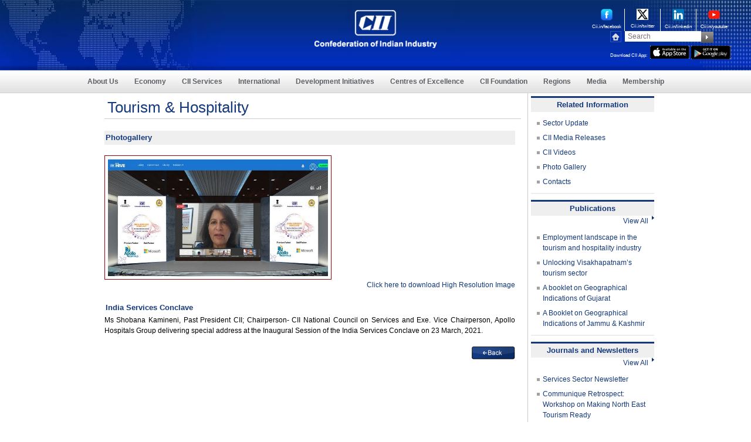

--- FILE ---
content_type: text/html; charset=utf-8
request_url: https://cii.in/PhotoGalleryDetail.aspx?enc=ZlxQes6mgc+HgYdwegEdPMekdpqYgMHC/x9i5B3mxDsSMyaQc4mYTuLfijImfEeXFFJC66ItVNYOjHMJV/tMmlMWEZGhb/rqm6lZmtKj6/4IfMbcLPnhJ7rLL5osOz/dFLxaBWF7f0Ra2PS3HbXfBg==
body_size: 13325
content:

<!DOCTYPE html>
<html lang="en">
<head>
<meta charset="utf-8" />
<meta http-equiv="X-UA-Compatible" content="IE=edge,chrome=1" />
<meta name="Description" content="CII PhotoGallery Detail">
<meta name="keywords" content="CII PhotoGallery Detail">
<meta name="viewport" content="width=device-width, initial-scale=1, maximum-scale=1" />
<meta name="google-site-verification" content="8WqmVZH5ZlkMPArUIfEOKyve2kcqrzHZ2jXmiK0gE_g" />
<title>CII</title>
<!-- common -->
<link href="css/sectorial.css" rel="stylesheet" type="text/css" />
<link href="css/sectorial-media.css" rel="stylesheet" type="text/css" />
<script type="text/javascript" src="js/jquery.1.8.2.min.js"></script>
<script type="text/javascript" src="js/css3-mediaqueries.js"></script>
<!--[if IE]>
<script src="http://html5shiv.googlecode.com/svn/trunk/html5.js"></script>
<script src="http://cdnjs.cloudflare.com/ajax/libs/respond.js/1.1.0/respond.min.js"> </script>
<![endif]-->
<!-- common -->
	<link href="css/inner.css" rel="stylesheet" type="text/css" />
	<script type="text/javascript" src="js/google-analytics.js"></script>
</head>
<body>

  <form name="Form1" method="post" action="PhotoGalleryDetail.aspx?id=25450&amp;gid=&amp;StateID=&amp;SectorID=S000000034&amp;Conid=&amp;nrid=" id="Form1">
<div>
<input type="hidden" name="__EVENTTARGET" id="__EVENTTARGET" value="" />
<input type="hidden" name="__EVENTARGUMENT" id="__EVENTARGUMENT" value="" />
<input type="hidden" name="__VIEWSTATE" id="__VIEWSTATE" value="/[base64]/[base64]/[base64]/XRIjgxpz1x2REM=" />
</div>

<script type="text/javascript">
//<![CDATA[
var theForm = document.forms['Form1'];
if (!theForm) {
    theForm = document.Form1;
}
function __doPostBack(eventTarget, eventArgument) {
    if (!theForm.onsubmit || (theForm.onsubmit() != false)) {
        theForm.__EVENTTARGET.value = eventTarget;
        theForm.__EVENTARGUMENT.value = eventArgument;
        theForm.submit();
    }
}
//]]>
</script>


<div>

	<input type="hidden" name="__VIEWSTATEGENERATOR" id="__VIEWSTATEGENERATOR" value="16804C04" />
	<input type="hidden" name="__EVENTVALIDATION" id="__EVENTVALIDATION" value="/wEWBAKh4rK5AQKLjLSxBgKNicTRDgLL7KHaB3oG972ojCsAsGKZvS2YvUsH2+7o" />
</div>
    <!-- top band -->
      
<style>
    nav .nav ul li:hover ul li .servicesmenu ul li:hover ul li .servicesmenu01 ul li {
        padding: 8px 0 0px 10px;
        margin: 0;
        background: #fff;
    }

    .appiconwidth {
        width: 67px;
    }

    header {
        height: 120px
    }
</style>
<!-- header -->
<header>
    <div class="logo mainNewLogo">
        <a href="/index.aspx">
            <img src="images_new/cii-logoNew.png" alt="Home" title="Home" class="scale" /></a>
    </div>
    <!-- <div class="centertxt clebreateText" style="padding-top: 10px; width: 325px;"><img src="images_new/businessNew.png" alt="" class="scale" /></div> -->
    <div class="rightbox">
        <div class="icons-container">

            <div class="new-socila-icons">
                <a href="https://www.cii.in/facebook" target="_blank" rel='noreferrer'>
                    <img src="images_new/large-fb-new.png" title="" alt="" style="width: 20px;" />
                    <span>Cii.in/facebook</span>
                </a>
            </div>

            <div class="new-socila-icons">
                <a href="https://www.cii.in/twitter" target="_blank" rel='noreferrer'>
                    <img src="images_new/large-twitter.png" title="twitter" alt="twitter" style="width: 20px;" />
                    <span>Cii.in/twitter</span>
                </a>
            </div>

            <div class="new-socila-icons">
                <a href="https://www.cii.in/linkedin" target="_blank" rel='noreferrer'>
                    <img src="images_new/large-linkedin.png" title="linkedin" alt="linkedin" style="width: 20px;" />
                    <span>Cii.in/linkedin</span>
                </a>
            </div>

            <div class="new-socila-icons" style="border-right: none;">
                <a href="https://www.cii.in/youtube" target="_blank" rel='noreferrer'>
                    <img src="images_new/large-youtube.png" title="youtube" alt="youtube" style="width: 20px;" />
                    <span>Cii.in/youtube</span>
                </a>
            </div>
            <div class="cl"></div>

        </div>
        <div class="search-container">
            <div class="homeicon">
                <a href="https://www.cii.in">
                    <img src="images_new/home.jpg" alt="Home" title="Home" class="scale"></a>
            </div>
            <!-- <div class="mailicon"><a href="Contact_Us.aspx?gid=C"><img src="images_new/email.jpg" alt="Contact Us" title="Contact Us" class="scale"></a></div> -->

            <div class="search">
                <input name="Uctopband1$textfield" type="text" id="Uctopband1_textfield" class="style" aria-label="Search" placeholder="Search" />
            </div>
            <div class="submitbtn">
                <input type="image" name="Uctopband1$ImageButton1" id="Uctopband1_ImageButton1" src="images_new/search.jpg" alt="search" style="border-width:0px;" />
            </div>
            </br>
            <div style="display: flex; width: 100%">
                <div style="color: #fff; font-size: 8px; margin-top: 8px;">Download CII App:</div>
                <div style="margin-left: 5px">
                    <a href="https://apps.apple.com/in/app/cii/id665791763" aria-label="appicon">
                        <img src="images_new/appicon.jpg" width="61px" alt="App Store" title="App Store" class="scale appiconwidth" /></a>
                    <a href="https://play.google.com/store/apps/details?id=com.CII.mycii" aria-label="googleplay">
                        <img src="images_new/googleplay.jpg" width="61px" alt="Google Play" title="Google Play" class="scale appiconwidth" /></a>

                </div>
            </div>

            <div class="cl"></div>
        </div>
        <div class="cl"></div>
    </div>
    <div class="cl"></div>
    <div class="mobile-icon">
        <a href="#" class="show_hide">
            <img src="images_new/mobile-icon.png" title="mobile" alt="mobile" class="scale"></a>
    </div>
</header>
<!-- header -->
<!-- nav -->
<nav>
    <div class="menu_mobile">
        <ul>
            <li><a href="About_Us.aspx?gid=A">About Us</a></li>
            <li><a href="Economy.aspx?gid=7">Economy</a></li>
            <!--<li><a href="">Sectors</a></li>-->

            <li><a href="sectoral-portfolio.aspx">CII Services</a></li>
            <!--- <li><a href="CII_Research.aspx?SectorID=S000000041,S000000024">CII Research</a></li> --->
            <li><a href="International.aspx?gid=I">International</a></li>
            <li><a href="SocialDevelopment.aspx?gid=6">Development Initiatives</a></li>
            <li><a href="Centres_of_Excellence.aspx">Centres of Excellence</a></li>
            <li><a href="CII_Foundation.aspx">CII Foundation </a></li>
            <li><a href="Regionpage.aspx?gid=E&nrid=R000000002">Regions</a></li>
            <li><a href="NewsRoom.aspx?gid=N">Media</a></li>
            <li><a href="Membership.aspx?gid=M">Membership</a></li>
            <li><a href="awards.aspx">CII Award</a></li>
            <!--- <li><a href="http://www.mycii.in" target="_blank">myCII.in</a></li>
                <li><a href="https://www.ciiblog.in/">CII Blog</a></li> ---->

        </ul>
    </div>
    <div class="nav">
        <ul>
            <li class="navInlineBlock"><a href="About_Us.aspx?gid=A">About Us</a>


                <ul>
                    <li>
                        <div class="servicesmenu">
                            <ul>
                                <li><a href='Vision_Mission.aspx?gid=A'>Vision & Mission</a></li>
                                <li><a href='about_us_History.aspx?gid=A'>History</a></li>
                                <li><a href='CII_Leadership.aspx'>CII Leadership</a></li>
                                <li><a href='CII_Leadership.aspx?ledid=2'>President</a></li>
                                <li><a href='CII_Leadership.aspx?ledid=3'>President-Designate</a></li>
                                <li><a href='CII_Leadership.aspx?ledid=15'>Vice President</a></li>
                                <li><a href='CIILeadership.aspx'>Director General</a></li>
                                <li><a href='CII_Past_presidents.aspx'>Past Presidents</a></li>
                                <li><a href='aboutUs_Initiatives.aspx?gid=A'>Initiatives</a></li>
                                
                                <li><a href='AboutUs_Roles.aspx?gid=A'>Roles</a></li>
                                <li><a href='AboutUs_Strategies.aspx?gid=A'>Strategies</a></li>
                                <!--<li><a href='About.aspx'>CII Model Code of Conduct</a></li>
									    <li><a href='pdf/CII Guidelines on Integrity Transparency in Governance and Responsible Code of Conduct_Feb 2020_Final.pdf' target="_blank">CII Guidelines on Integrity and Transparency in Governance and Responsible Code of Conduct</a></li>
                                        <li><a href='CII-Advisory.aspx'>CII Advisory on Business and Human Rights</a></li>	-->
                            </ul>
                        </div>
                    </li>
                </ul>

            </li>

            <li class="navInlineBlock"><a href="Economy.aspx?gid=7">Economy</a>
                <ul>
                    <li>
                        <div class="servicesmenu">
                            <ul>
                                <li><a href="NewsletterDetail.aspx?enc=qfFzTgpkfpbAdxAEYlToDFCzqV9SFnmwRQVQKZzpLrY=">Economy Update</a></li>
                                <li><a href="NewsletterDetail.aspx?enc=mmc1UXRVQb54X2IFccwdgWnaYFUlFFjjUb1bv5AwzeOginYMN8MXc1BtYvXYeN3IpPfKDN52DdPViocY94ps60Qo7Z0s9qgu7ptFgsar+EnoWx40pI/5mQ+PpvC8PegpYlDP46KvNYQvp6EEIm3DvVcMWCBwMH+DZzXf7eDt8hU=">Economy Dashboard</a></li>
                                <li><a href="NewsletterDetail.aspx?enc=dUV2xcVeBPnO8+KuWko7rSNzuMBVkL9euXOkWElTtLc=">CII Artha </a></li>
                                <li><a href=sectors.aspx?SectorID=S000000061>Corporate Governance</a></li><li><a href=sectors.aspx?SectorID=S000000109>Ease of Doing Business </a></li><li><a href=sectors.aspx?SectorID=S000000041>Economic Affairs </a></li><li><a href=sectors.aspx?SectorID=S000000058>Financial Services</a></li><li><a href=sectors.aspx?SectorID=S000000108>Taxation</a></li>
                            </ul>
                        </div>
                    </li>
                </ul>
            </li>
            

            <li class="navInlineBlock"><a href="https://www.cii.in/Services.aspx?enc=fSTC8XiYaIuWcrOJ/n1U2Q==">CII Services</a>
                <ul>
                    <li>
                        <div class="servicesmenu">
                            <ul>
                                <li><a href="CII_Research.aspx?SectorID=S000000107&CR=1">CII Research</a></li>
                                <li><a href="sectoral-portfolio.aspx">Sectoral Portfolio</a>
                                    <ul>
                                        <li>
                                            <div class="servicesmenu01">
                                                <ul>
                                                    <li><a href="#">Food & Agriculture</a>
                                                        <ul>
                                                            <li>
                                                                <div class="servicesmenu02">
                                                                    <ul>
                                                                        
                                                                                <li><a href="sectors.aspx?SectorID=S000000018">Agriculture</a></li>

                                                                            
                                                                                <li><a href="sectors.aspx?SectorID=S000000019">Food Processing</a></li>

                                                                            
                                                                                <li><a href="sectors.aspx?SectorID=S000000063">Water</a></li>

                                                                            
                                                                        <div class="cl"></div>
                                                                    </ul>
                                                                </div>
                                                            </li>
                                                        </ul>
                                                    </li>
                                                    <li><a href="#">Manufacturing</a>
                                                        <ul>
                                                            <li>
                                                                <div class="servicesmenu02">
                                                                    <ul>
                                                                        
                                                                                <li><a href="sectors.aspx?SectorID=S000000004">Aerospace</a></li>

                                                                            
                                                                                <li><a href="sectors.aspx?SectorID=S000000103">ASCON</a></li>

                                                                            
                                                                                <li><a href="sectors.aspx?SectorID=S000000077">Auto Components</a></li>

                                                                            
                                                                                <li><a href="sectors.aspx?SectorID=S000000076">Automobiles</a></li>

                                                                            
                                                                                <li><a href="sectors.aspx?SectorID=S000000008">Capital Goods</a></li>

                                                                            
                                                                                <li><a href="sectors.aspx?SectorID=S000000010">Chemicals</a></li>

                                                                            
                                                                                <li><a href="sectors.aspx?SectorID=S000000003">Defence</a></li>

                                                                            
                                                                                <li><a href="sectors.aspx?SectorID=S000000112">Electronics</a></li>

                                                                            
                                                                                <li><a href="sectors.aspx?SectorID=S000000094">Family Business</a></li>

                                                                            
                                                                                <li><a href="sectors.aspx?SectorID=S000000081">FMCG</a></li>

                                                                            
                                                                                <li><a href="sectors.aspx?SectorID=S000000116">Green Mobility</a></li>

                                                                            
                                                                                <li><a href="sectors.aspx?SectorID=S000000012">ICTE Manufacturing</a></li>

                                                                            
                                                                                <li><a href="sectors.aspx?SectorID=S000000027">Innovation</a></li>

                                                                            
                                                                                <li><a href="sectors.aspx?SectorID=S000000028">Intellectual Property Rights</a></li>

                                                                            
                                                                                <li><a href="sectors.aspx?SectorID=S000000001">Manufacturing</a></li>

                                                                            
                                                                                <li><a href="sectors.aspx?SectorID=S000000120">Space</a></li>

                                                                            
                                                                                <li><a href="sectors.aspx?SectorID=S000000118">Sustainability</a></li>

                                                                            
                                                                                <li><a href="sectors.aspx?SectorID=S000000023">Technology</a></li>

                                                                            
                                                                                <li><a href="sectors.aspx?SectorID=S000000016">Textiles & Apparel</a></li>

                                                                            
                                                                        <div class="cl"></div>
                                                                    </ul>
                                                                </div>
                                                            </li>
                                                        </ul>
                                                    </li>

                                                    <li><a href="#">Services</a>
                                                        <ul>
                                                            <li>
                                                                <div class="servicesmenu02">
                                                                    <ul>
                                                                        
                                                                                <li><a href="sectors.aspx?SectorID=S000000113">Artificial Intelligence</a></li>

                                                                            
                                                                                <li><a href="sectors.aspx?SectorID=S000000025">Biotechnology</a></li>

                                                                            
                                                                                <li><a href="sectors.aspx?SectorID=S000000122">Capital Market</a></li>

                                                                            
                                                                                <li><a href="sectors.aspx?SectorID=S000000061">Corporate Governance</a></li>

                                                                            
                                                                                <li><a href="sectors.aspx?SectorID=S000000022">Design</a></li>

                                                                            
                                                                                <li><a href="sectors.aspx?SectorID=S000000026">Drugs & Pharmaceuticals</a></li>

                                                                            
                                                                                <li><a href="sectors.aspx?SectorID=S000000037">Education</a></li>

                                                                            
                                                                                <li><a href="sectors.aspx?SectorID=S000000031">Healthcare</a></li>

                                                                            
                                                                                <li><a href="sectors.aspx?SectorID=S000000002">Information & Communication Technology</a></li>

                                                                            
                                                                                <li><a href="sectors.aspx?SectorID=S000000006">IT enabled Services & e-Commerce</a></li>

                                                                            
                                                                                <li><a href="sectors.aspx?SectorID=S000000029">Life Sciences</a></li>

                                                                            
                                                                                <li><a href="sectors.aspx?SectorID=S000000072">Media & Entertainment</a></li>

                                                                            
                                                                                <li><a href="sectors.aspx?SectorID=S000000033">Retail</a></li>

                                                                            
                                                                                <li><a href="sectors.aspx?SectorID=S000000115">Services</a></li>

                                                                            
                                                                                <li><a href="sectors.aspx?SectorID=S000000034">Tourism & Hospitality</a></li>

                                                                            
                                                                                <li><a href="sectors.aspx?SectorID=S000000119">Waste Management</a></li>

                                                                            
                                                                        <div class="cl"></div>
                                                                    </ul>
                                                                </div>
                                                            </li>
                                                        </ul>
                                                    </li>
                                                    <li><a href="#">Infrastructure</a>
                                                        <ul>
                                                            <li>
                                                                <div class="servicesmenu02">
                                                                    <ul>
                                                                        
                                                                                <li><a href="sectors.aspx?SectorID=S000000048">Civil Aviation</a></li>

                                                                            
                                                                                <li><a href="sectors.aspx?SectorID=S000000087">Climate Change</a></li>

                                                                            
                                                                                <li><a href="sectors.aspx?SectorID=S000000056">Housing</a></li>

                                                                            
                                                                                <li><a href="sectors.aspx?SectorID=S000000088">Hydrocarbons</a></li>

                                                                            
                                                                                <li><a href="sectors.aspx?SectorID=S000000045">Infrastructure</a></li>

                                                                            
                                                                                <li><a href="sectors.aspx?SectorID=S000000111">Railways</a></li>

                                                                            
                                                                                <li><a href="sectors.aspx?SectorID=S000000055">Real Estate</a></li>

                                                                            
                                                                                <li><a href="sectors.aspx?SectorID=S000000114">Roads & Highways</a></li>

                                                                            
                                                                                <li><a href="sectors.aspx?SectorID=S000000046">Surface Transport</a></li>

                                                                            
                                                                                <li><a href="sectors.aspx?SectorID=S000000023">Technology</a></li>

                                                                            
                                                                                <li><a href="sectors.aspx?SectorID=S000000049">Urban Development</a></li>

                                                                            
                                                                        <div class="cl"></div>
                                                                    </ul>
                                                                </div>
                                                            </li>
                                                        </ul>

                                                    </li>
                                                    <li><a href="#">Energy</a>
                                                        <ul>
                                                            <li>
                                                                <div class="servicesmenu02">
                                                                    <ul>
                                                                        
                                                                                <li><a href="sectors.aspx?SectorID=S000000020">Bio Fuels</a></li>
                                                                            
                                                                                <li><a href="sectors.aspx?SectorID=S000000129">Bioenergy</a></li>
                                                                            
                                                                                <li><a href="sectors.aspx?SectorID=S000000128">Green Hydrogen</a></li>
                                                                            
                                                                                <li><a href="sectors.aspx?SectorID=S000000116">Green Mobility</a></li>
                                                                            
                                                                                <li><a href="sectors.aspx?SectorID=S000000052">Oil and Gas</a></li>
                                                                            
                                                                                <li><a href="sectors.aspx?SectorID=S000000044">Power</a></li>
                                                                            
                                                                                <li><a href="sectors.aspx?SectorID=S000000089">Renewable Energy</a></li>
                                                                            
                                                                        <div class="cl"></div>
                                                                    </ul>
                                                                </div>
                                                            </li>
                                                        </ul>
                                                    </li>
                                                    <li style="display: none;"><a href="sectors.aspx?SectorID=">ASCON</a>
                                                        <ul style="display: none;">
                                                            <li>
                                                                <div class="servicesmenu02">
                                                                    <ul>
                                                                        
                                                                        <div class="cl"></div>
                                                                    </ul>
                                                                </div>
                                                            </li>
                                                        </ul>

                                                    </li>
                                                </ul>
                                            </div>
                                        </li>
                                    </ul>
                                </li>
                                <li><a href="Policy_Watch_News.aspx">Policy Advocacy</a></li>
                                

                                <li>
                                    <a id="Uctopband1_LnkCs" href="javascript:__doPostBack('Uctopband1$LnkCs','')">Competitive Solutions</a></li>
                                <!-- <li><a href="SocialDevelopment.aspx?gid=6">Commitment to Society</a></li> 
                                    <li><a href="#">Strategic Partnerships</a></li> -->
                                <!-- <li><a href="Membership.aspx?gid=M">Membership Privileges</a></li>-->
                                <li><a href="publications.aspx">Publications</a></li>
                                <li><a href="Events.aspx">Forthcoming Events</a></li>
                                <li><a href="awards.aspx">Awards</a></li>
                                <li><a href="https://www.cii.in/ConsultingServices.aspx?enc=fSTC8XiYaIuWcrOJ/n1U2Q==">Consulting Services</a></li>
                                <!--<li><a href="https://www.ciimarketplace.in/" target="_blank">CII Market Place</a></li>-->
                                
                                <li><a href="https://www.ciimarketplace.in" target="_blank">CII Market Place</a></li>
                                 <li><a href="https://www.cii.in/ConsultingServicesDetails.aspx?enc=lAbxXy9KGaLhujXEgd8WODm8G9N35i7KiOvao6+aSvJiIcMK/IuewK4upmRhHcfWSVrEBSKbuDzaGPyJtm6QbWMxRRlpuohlshLH97RKG+6lux7GLBguKIyQZqdJDeoP5YTlThN5kk1QNqe+RDdBxg==">Market Facilitation Services</a></li>
                                <li><a href="B2B_Meeting.aspx">B2B Networking</a></li>
                                <li><a href="https://www.cii.in/Events.aspx?enc=5Qj31akIlo6Y7nuU38ndAv0e2tzdGabIAHEu8jY8LFNac8gVOUzNaiSVgCM8Nhag">Training Programme</a></li>
                            </ul>
                        </div>
                    </li>
                </ul>
            </li>

            <li class="navInlineBlock"><a href="International.aspx?gid=I">International</a>
                <ul>
                    <li>
                        <div class="servicesmenu">
                            <ul>
                                <!-- <li><a href="sectors.aspx?SectorID=S000000098">MNC</a></li> -->
                                <!-- <li><a href="sectors.aspx?SectorID=S000000043">International Policy</a></li> -->
                                <!-- <li><a href="https://www.cii.in/ConsultingServicesDetails.aspx?enc=lAbxXy9KGaLhujXEgd8WODm8G9N35i7KiOvao6+aSvJiIcMK/IuewK4upmRhHcfWSVrEBSKbuDzaGPyJtm6QbWMxRRlpuohlshLH97RKG+6lux7GLBguKIyQZqdJDeoP5YTlThN5kk1QNqe+RDdBxg==">Market Facilitation</a></li> -->
                                <!-- <li><a href="International.aspx?gid=I">Global Outreach</a></li> -->
                                <!-- <li><a href="International_Research.aspx?SectorID=S000000043">International Research</a></li> -->
                                <li><a href="International.aspx?gid=I">Global Outreach</a></li>
                                <li><a href="https://www.cii.in/sectors.aspx?enc=prvePUj2bdMtgTmvPwvisYH+5EnGjyGXO9hLECvTuNtUC7UBG979FajNSijRmnyk">International Trade Policy</a></li>
                                <li><a href="Import_Export.aspx" aria-label="Exports & Imports">Exports & Imports </a></li>
                                <li><a href="sectors.aspx?SectorID=S000000098">MNCs</a></li>
                               
                                <li><a href="International_Research.aspx?SectorID=S000000043">International Research</a></li>
                            </ul>
                        </div>
                    </li>
                </ul>
            </li>
            <li class="navInlineBlock"><a href="SocialDevelopment.aspx?gid=6">Development Initiatives</a>
                <ul>
                    <li>
                        <div class="servicesmenu">
                            <ul>
                                <li><a href=sectors.aspx?SectorID=S000000068>CSR & Community Development</a></li><li><a href=sectors.aspx?SectorID=S000000083>Disaster Management</a></li><li><a href=sectors.aspx?SectorID=S000000037>Education</a></li><li><a href=sectors.aspx?SectorID=S000000050>Environment</a></li><li><a href=sectors.aspx?SectorID=S000000066>Public Health</a></li><li><a href=sectors.aspx?SectorID=S000000069>Rural Development</a></li><li><a href=sectors.aspx?SectorID=S000000036>Skills Development</a></li><li><a href=sectors.aspx?SectorID=S000000085>Special Abilities</a></li><li><a href=sectors.aspx?SectorID=S000000070>Sports</a></li>
                                <li><a href="https://indianwomennetwork.com/" target="_blank">Indian Women Network</a></li>
                                <li><a href="https://www.globalgoodalliance.in/" target="_blank">Alliance for Global Good</a></li>
                            </ul>
                        </div>
                    </li>
                </ul>
            </li>

            <li class="navInlineBlock"><a href="Centres_of_Excellence.aspx">Centres of Excellence</a>
                <ul>
                    <li>
                        <div class="servicesmenu">
                            <ul>
                                <li><a href='http://www.ciilogistics.com/' target='_blank' rel='noreferrer'>CII Institute of Logistics</a></li>
                                <li><a href='http://www.cii-iq.in/' target='_blank' rel='noreferrer'>CII Institute of Quality</a></li>
                                <li><a href='http://www.sustainabledevelopment.in/' target='_blank' rel='noreferrer'>CII - ITC Centre of Excellence for Sustainable Development</a></li>
                                <li><a href='http://www.cii-competitiveness.in/' target='_blank' rel='noreferrer'>CII - Centre of Excellence for Competitiveness for SMEs</a></li>
                                <li><a href='https://cme.cii.in' target='_blank' rel='noreferrer'>CII - Naoroji Godrej Centre of Manufacturing Excellence</a></li>
                                <li><a href='http://www.greenbusinesscentre.com' target='_blank' rel='noreferrer'>CII - Sohrabji Godrej Green Business Centre</a></li>
                                <li><a href='http://www.cii-leadership.in/' target='_blank' rel='noreferrer'>CII - Suresh Neotia Centre of Excellence for Leadership</a></li>
                                <li><a href='http://www.cii-twi.in/' target="_blank" rel='noreferrer'>CII - Triveni Water Institute</a></li>
                                <li><a href='http://www.face-cii.in' target='_blank' rel='noreferrer'>CII Jubilant Bhartia Food & Agriculture Centre of Excellence</a></li>
                                <li><a href='https://www.ciicies.in/' arget='_blank' rel='noreferrer'>CII Centre of Excellence for Innovation, Entrepreneurship and Start-ups  </a></li>
                                
                                <li><a href='https://womenleadershipcenter.in/' target='_blank' rel='noreferrer'>CII Centre for Women Leadership</a></li>
                                 <li><a href='https://ciicel.in/' target="_blank" rel='noreferrer'>CII Centre of Excellence on Employment & Livelihood</a></li>
                                
                                <li><a href='https://ciiskills.in/' target="_blank" rel='noreferrer'>CII – Rahul Bajaj Centre of Excellence on Skills</a></li>
                            </ul>
                        </div>
                    </li>
                </ul>
            </li>
            <li class="navInlineBlock"><a href="CII_Foundation.aspx">CII Foundation </a></li>
            <li class="navInlineBlock"><a href="#">Regions</a>

                <ul>
                    <li>
                        <div class="servicesmenu">
                            <ul>
                                <li><a href='Regionpage.aspx?gid=E&amp;nrid=R000000002'>East</a>
                                    <ul>
                                        <li>
                                            <div class="servicesmenu01">
                                                <ul>
                                                    <li><a href=States.aspx?StateID=ST00000001&gid=F>Andaman</a></li><li><a href=States.aspx?StateID=ST00000004&gid=F>Bihar</a></li><li><a href=States.aspx?StateID=ST00000005&gid=F>Chhattisgarh</a></li><li><a href=States.aspx?StateID=ST00000006&gid=F>Jharkhand</a></li><li><a href=States.aspx?StateID=ST00000010&gid=F>Odisha</a></li><li><a href=States.aspx?StateID=ST00000013&gid=F>West Bengal</a></li>
                                                </ul>
                                            </div>
                                        </li>
                                    </ul>
                                </li>
                                <li><a href='Regionpage.aspx?gid=E&amp;nrid=R000000003'>North</a>
                                    <ul>
                                        <li>
                                            <div class="servicesmenu01">
                                                <ul>
                                                    <li><a href=States.aspx?StateID=ST00000014&gid=F>Chandigarh</a></li><li><a href=States.aspx?StateID=ST00000015&gid=F>Delhi</a></li><li><a href=States.aspx?StateID=ST00000016&gid=F>Haryana</a></li><li><a href=States.aspx?StateID=ST00000017&gid=F>Himachal Pradesh</a></li><li><a href=States.aspx?StateID=ST00000018&gid=F>Jammu</a></li><li><a href=States.aspx?StateID=ST00000041&gid=F>Ladakh</a></li><li><a href=States.aspx?StateID=ST00000019&gid=F>Punjab</a></li><li><a href=States.aspx?StateID=ST00000020&gid=F>Rajasthan</a></li><li><a href=States.aspx?StateID=ST00000021&gid=F>Uttar Pradesh</a></li><li><a href=States.aspx?StateID=ST00000022&gid=F>Uttarakhand</a></li>
                                                </ul>
                                            </div>
                                        </li>
                                    </ul>
                                </li>
                                <li><a href='Regionpage.aspx?gid=E&amp;nrid=R000000004'>South</a>
                                    <ul>
                                        <li>
                                            <div class="servicesmenu01">
                                                <ul>
                                                    <li><a href=States.aspx?StateID=ST00000023&gid=F>Andhra Pradesh</a></li><li><a href=States.aspx?StateID=ST00000024&gid=F>Karnataka</a></li><li><a href=States.aspx?StateID=ST00000025&gid=F>Kerala</a></li><li><a href=States.aspx?StateID=ST00000028&gid=F>Puducherry</a></li><li><a href=States.aspx?StateID=ST00000029&gid=F>Tamil Nadu</a></li><li><a href=States.aspx?StateID=ST00000040&gid=F>Telangana</a></li>
                                                </ul>
                                            </div>
                                        </li>
                                    </ul>
                                </li>
                                <li><a href='Regionpage.aspx?gid=E&amp;nrid=R000000005'>West</a>
                                    <ul>
                                        <li>
                                            <div class="servicesmenu01">
                                                <ul>
                                                    <li><a href=States.aspx?StateID=ST00000039&gid=F>Dadra & Nagar Haveli</a></li><li><a href=States.aspx?StateID=ST00000030&gid=F>Goa</a></li><li><a href=States.aspx?StateID=ST00000031&gid=F>Gujarat</a></li><li><a href=States.aspx?StateID=ST00000032&gid=F>Madhya Pradesh</a></li><li><a href=States.aspx?StateID=ST00000033&gid=F>Maharashtra</a></li>
                                                </ul>
                                            </div>
                                        </li>
                                    </ul>
                                </li>
                                <li><a href='Regionpage.aspx?gid=E&amp;nrid=R000000006'>North East</a>
                                    <ul>
                                        <li>
                                            <div class="servicesmenu01">
                                                <ul>
                                                    <li><a href=States.aspx?StateID=ST00000002&gid=F>Arunachal Pradesh</a></li><li><a href=States.aspx?StateID=ST00000003&gid=F>Assam</a></li><li><a href=States.aspx?StateID=ST00000034&gid=F>Manipur</a></li><li><a href=States.aspx?StateID=ST00000007&gid=F>Meghalaya</a></li><li><a href=States.aspx?StateID=ST00000008&gid=F>Mizoram</a></li><li><a href=States.aspx?StateID=ST00000009&gid=F>Nagaland</a></li><li><a href=States.aspx?StateID=ST00000011&gid=F>Sikkim</a></li><li><a href=States.aspx?StateID=ST00000012&gid=F>Tripura</a></li>
                                                </ul>
                                            </div>
                                        </li>
                                    </ul>
                                </li>
                            </ul>
                        </div>
                    </li>
                </ul>
            </li>
            <li class="navInlineBlock"><a href="NewsRoom.aspx?gid=N">Media</a></li>
            <li class="navInlineBlock"><a href="Membership.aspx?gid=M">Membership</a>
                <ul>
                    <li>
                        <div class="servicesmenu">
                            <ul>
                                <li><a href='membership.aspx?gid=M'>About Membership</a></li>
                                <li><a href='membership_profile.aspx?gid=M'>Membership Profile</a></li>
                                <li><a href='pdf/CII-Membership-Services-May-2022.pdf' target='_blank'>Membership Services</a></li>
                                <li><a href='advantages.aspx?gid=M'>Membership Advantages</a></li>
                                <li><a href='http://www.mycii.in/login.aspx'>Online Services</a></li>
                                <li><a href='how_to_become_a_member.aspx?gid=M'>How to become a member?</a></li>
                                <li><a href='https://fs9.formsite.com/CIITN/Membership-Admission/index'>Membership Request Form</a></li>
                                <li><a href='membership_helpline.aspx?gid=M'>Membership Helpline</a></li>
                                
                                <li><a href='documents/MRM-List-16-June-2025.pdf' target='_blank' rel='noreferrer'>Contact Membership Desk</a></li>
                                <!-- <li><a href='ciifilms.aspx' >CII Films</a></li> -->
                            </ul>
                        </div>
                    </li>
                </ul>
            </li>
            <!--- <li><a href="http://www.mycii.in" target="_blank">myCII.in</a></li>
                <li><a href="https://www.ciiblog.in/">CII Blog </a></li> ---->

        </ul>
    </div>
</nav>



    <!-- top band // -->
    <div id="page">
    <!-- Middle Area -->
	<table width="100%" border="0" cellspacing="0" cellpadding="0">
	  <tr>
		<td valign="top">
		<!-- LEFT COLUMN -->		


<script type="text/javascript" src="jscript/jquery.min.js"></script>

<script type="text/javascript" src="jscript/fadeslideshow.js"></script>

<script type="text/javascript">
var mygallery=new fadeSlideShow({
	wrapperid: "fadeshow1", //ID of blank DIV on page to house Slideshow
	dimensions: [689, 70], //width/height of gallery in pixels. Should reflect dimensions of largest image
	imagearray: [
["images/imagenew.JPG","#","","" ] //<--no trailing comma after very last image element!
	],
	displaymode: {type:'auto', pause:2500, cycles:0, wraparound:false},
	persist: false, //remember last viewed slide and recall within same session?
	fadeduration: 500, //transition duration (milliseconds)
	descreveal: "ondemand",
	togglerid: ""
})


</script>




		<div id="nameheader"><span id="LblSector">Tourism & Hospitality</span></div>
      	<div id="middleleft">
        

          <!-- dotnetcode here -->
	 	
	 	
	 	<div style="text-align:justify;" >
			<div id="Div14">
				<div class="redHeading13">Photogallery</div>
				<div>&nbsp;</div>	
				<div style="text-align:center;">
		 			<div class="galleryborder1"><img id="imgPhoto" src="https://www.cii.in/images/Upload/rd1_25450Ms%20Shobana%20KamineniW.jpg" style="height:200px;width:375px;border-width:0px;" /></div>
		 			
				</div>
				
				<div>
                <div  style="float:left";  ></div>
                <div  style="float:right";  ><a target='_blank' href="https://www.cii.in/images/Upload/25450Ms Shobana Kamineni.jpeg">Click here to download High Resolution Image</a></div>				
                </div>
				<br />
				
			<!--	<div   align="right"><a target='_blank' href="https://www.cii.in/images/Upload/25450Ms Shobana Kamineni.jpeg">Click here to download High Resolution Image</a></div>
				<div align="right"></div>
				
				<div id="divalink"><a href='' target="_blank" >(Please click here to Link)</a></div>
			-->
			<div id="Div13"><br />
			 <div class="content_heading">
			 <span id="lbltitle">India Services Conclave</span></div>
			 <span id="lblText">Ms Shobana Kamineni, Past President CII; Chairperson- CII National Council on Services and Exe. Vice Chairperson, Apollo Hospitals Group delivering special address at the Inaugural Session of the India Services Conclave on 23 March, 2021.</span><br />
		 	&nbsp;</div>
		 </div>
		</div>
	
          <!-- dotnetcode here  // -->
          <div style="text-align:right;" aria-label="back"><a href="javascript:history.go(-1)"><img src="images/back.gif" border="0" alt="" /></a></div>
        </div>

	  <!-- LEFT COLUMN // -->				
		</td>
		<td class="rightband" style="width: 223px">
		

<script type="text/javascript">
/***********************************************
* Ultimate Fade-In Slideshow (v1.51): ï¿½ Dynamic Drive (http://www.dynamicdrive.com)
* This notice MUST stay intact for legal use
* Visit http://www.dynamicdrive.com/ for this script and 100s more.
***********************************************/

var fadeimages=new Array()

var counter='1';
var isimage='0';
//alert(counter);
if(counter==1)
{
    if(isimage==1)
    {
     fadeimages[0]=['', '#', ''];
     fadeimages[1]=['', '#', ''];
//     fadeimages[0]=['images/imagenew.JPG', '#', '']
//     fadeimages[1]=['images/imagenew.JPG', '#', '']
    }
    else
    {
     fadeimages[0]=['images/imagenew.JPG', '#', ''];
     fadeimages[1]=['images/imagenew.JPG', '#', ''];
    }
}
else
{
var splitstring="";
var splitstringpath="";
//alert(splitstring);

var myArray=splitstring.split("~");
var myArraypath=splitstringpath.split("~");

var i=0
for (i=0;i<counter;i++)
{
 fadeimages[i]=[myArray[i], myArraypath[i], '_new'];
 
 //alert(fadeimages[i]);
//alert(myArray[i]);
}
}


//SET IMAGE PATHS. Extend or contract array as needed

//fadeimages[0]=['images/flagshipevents/life_science.jpg', '#', ''] //image with link and target syntax
//fadeimages[1]=['images/flagshipevents/GreenBuildingCongress2009.jpg', '#', ''] //image with link and target syntax
//fadeimages[3]=['images/flagshipevents/Energy_logo.jpg', '#', ''] //image with link and target syntax
//fadeimages[4]=['images/flagshipevents/climatechange.jpg', '#', ''] //image with link and target syntax
//fadeimages[5]=['images/flagshipevents/auto_expo2010.jpg', '#', ''] //plain image syntax

var fadeimages2=new Array() //2nd array set example. Remove or add more sets as needed.
//SET IMAGE PATHS. Extend or contract array as needed
fadeimages2[0]=["images/1.jpg", "", ""] //plain image syntax
fadeimages2[1]=["images/2.jpg", "#", ""] //image with link syntax
fadeimages2[2]=["images/3.jpg", "#", "_new"] //image with link and target syntax
 
var fadebgcolor="white"

////NO need to edit beyond here/////////////
 
var fadearray=new Array() //array to cache fadeshow instances
var fadeclear=new Array() //array to cache corresponding clearinterval pointers
 
var dom=(document.getElementById) //modern dom browsers
var iebrowser=document.all
 
function fadeshow(theimages, fadewidth, fadeheight, borderwidth, delay, pause, displayorder){
this.pausecheck=pause
this.mouseovercheck=0
this.delay=delay
this.degree=10 //initial opacity degree (10%)
this.curimageindex=0
this.nextimageindex=1
fadearray[fadearray.length]=this
this.slideshowid=fadearray.length-1
this.canvasbase="canvas"+this.slideshowid
this.curcanvas=this.canvasbase+"_0"
if (typeof displayorder!="undefined")
theimages.sort(function() {return 0.5 - Math.random();}) //thanks to Mike (aka Mwinter) :)
this.theimages=theimages
this.imageborder=parseInt(borderwidth)
this.postimages=new Array() //preload images
for (p=0;p<theimages.length;p++){
this.postimages[p]=new Image()
this.postimages[p].src=theimages[p][0]
}
 
var fadewidth=fadewidth+this.imageborder*2
var fadeheight=fadeheight+this.imageborder*2
 
if (iebrowser&&dom||dom) //if IE5+ or modern browsers (ie: Firefox)
document.write('<div id="master'+this.slideshowid+'" style="position:relative;width:'+fadewidth+'px;height:'+fadeheight+'px;overflow:hidden;"><div id="'+this.canvasbase+'_0" style="position:absolute;width:'+fadewidth+'px;height:'+fadeheight+'px;top:0;left:0;filter:progid:DXImageTransform.Microsoft.alpha(opacity=10);opacity:0.1;-moz-opacity:0.1;-khtml-opacity:0.1;background-color:'+fadebgcolor+'"></div><div id="'+this.canvasbase+'_1" style="position:absolute;width:'+fadewidth+'px;height:'+fadeheight+'px;top:0;left:0;filter:progid:DXImageTransform.Microsoft.alpha(opacity=10);opacity:0.1;-moz-opacity:0.1;-khtml-opacity:0.1;background-color:'+fadebgcolor+'"></div></div>')
else
document.write('<div><img name="defaultslide'+this.slideshowid+'" src="'+this.postimages[0].src+'"></div>')
 
if (iebrowser&&dom||dom) //if IE5+ or modern browsers such as Firefox
this.startit()
else{
this.curimageindex++
setInterval("fadearray["+this.slideshowid+"].rotateimage()", this.delay)
}
}

function fadepic(obj){
if (obj.degree<100){
obj.degree+=10
if (obj.tempobj.filters&&obj.tempobj.filters[0]){
if (typeof obj.tempobj.filters[0].opacity=="number") //if IE6+
obj.tempobj.filters[0].opacity=obj.degree
else //else if IE5.5-
obj.tempobj.style.filter="alpha(opacity="+obj.degree+")"
}
else if (obj.tempobj.style.MozOpacity)
obj.tempobj.style.MozOpacity=obj.degree/101
else if (obj.tempobj.style.KhtmlOpacity)
obj.tempobj.style.KhtmlOpacity=obj.degree/100
else if (obj.tempobj.style.opacity&&!obj.tempobj.filters)
obj.tempobj.style.opacity=obj.degree/101
}
else{
clearInterval(fadeclear[obj.slideshowid])
obj.nextcanvas=(obj.curcanvas==obj.canvasbase+"_0")? obj.canvasbase+"_0" : obj.canvasbase+"_1"
obj.tempobj=iebrowser? iebrowser[obj.nextcanvas] : document.getElementById(obj.nextcanvas)
obj.populateslide(obj.tempobj, obj.nextimageindex)
obj.nextimageindex=(obj.nextimageindex<obj.postimages.length-1)? obj.nextimageindex+1 : 0
setTimeout("fadearray["+obj.slideshowid+"].rotateimage()", obj.delay)
}
}
 
fadeshow.prototype.populateslide=function(picobj, picindex){
var slideHTML=""
if (this.theimages[picindex][1]!="") //if associated link exists for image
slideHTML='<a href="'+this.theimages[picindex][1]+'" target="'+this.theimages[picindex][2]+'">'
slideHTML+='<img src="'+this.postimages[picindex].src+'" border="'+this.imageborder+'px">'
if (this.theimages[picindex][1]!="") //if associated link exists for image
slideHTML+='</a>'
picobj.innerHTML=slideHTML
}
 
 
fadeshow.prototype.rotateimage=function(){
if (this.pausecheck==1) //if pause onMouseover enabled, cache object
var cacheobj=this
if (this.mouseovercheck==1)
setTimeout(function(){cacheobj.rotateimage()}, 100)
else if (iebrowser&&dom||dom){
this.resetit()
var crossobj=this.tempobj=iebrowser? iebrowser[this.curcanvas] : document.getElementById(this.curcanvas)
crossobj.style.zIndex++
fadeclear[this.slideshowid]=setInterval("fadepic(fadearray["+this.slideshowid+"])",50)
this.curcanvas=(this.curcanvas==this.canvasbase+"_0")? this.canvasbase+"_1" : this.canvasbase+"_0"
}
else{
var ns4imgobj=document.images['defaultslide'+this.slideshowid]
ns4imgobj.src=this.postimages[this.curimageindex].src
}
this.curimageindex=(this.curimageindex<this.postimages.length-1)? this.curimageindex+1 : 0
}
 
fadeshow.prototype.resetit=function(){
this.degree=10
var crossobj=iebrowser? iebrowser[this.curcanvas] : document.getElementById(this.curcanvas)
if (crossobj.filters&&crossobj.filters[0]){
if (typeof crossobj.filters[0].opacity=="number") //if IE6+
crossobj.filters(0).opacity=this.degree
else //else if IE5.5-
crossobj.style.filter="alpha(opacity="+this.degree+")"
}
else if (crossobj.style.MozOpacity)
crossobj.style.MozOpacity=this.degree/101
else if (crossobj.style.KhtmlOpacity)
crossobj.style.KhtmlOpacity=this.degree/100
else if (crossobj.style.opacity&&!crossobj.filters)
crossobj.style.opacity=this.degree/101
}
 
 
fadeshow.prototype.startit=function(){
var crossobj=iebrowser? iebrowser[this.curcanvas] : document.getElementById(this.curcanvas)
this.populateslide(crossobj, this.curimageindex)
if (this.pausecheck==1){ //IF SLIDESHOW SHOULD PAUSE ONMOUSEOVER
var cacheobj=this
var crossobjcontainer=iebrowser? iebrowser["master"+this.slideshowid] : document.getElementById("master"+this.slideshowid)
crossobjcontainer.onmouseover=function(){cacheobj.mouseovercheck=1}
crossobjcontainer.onmouseout=function(){cacheobj.mouseovercheck=0}
}
this.rotateimage()
}
</script>

<style>
  .textCenter{
            text-align: center;
        }
		.icon.textInlineBlock {
  
    width: 33px;
 
}
#DvestReg {
display:none;
}
</style>



 
 
<div id="UcRightNavigation1_divinfo" class="box_economy1">
	<div class="redHeading13" style="text-align:center;" >Related Information</div>
		<ul class='graybullet'><li><a href=Resources.aspx?SectorID=S000000034&ty=S&id=S000000034>Sector Update</a></li><li><a href=NewsRoom.aspx?SectorID=S000000034&ty=S&id=S000000034>CII Media Releases</a></li><li><a href=Video.aspx?SectorID=S000000034&id=S000000034>CII Videos</a></li><li><a href=Photogallery.aspx?SectorID=S000000034&id=S000000034>Photo Gallery</a></li><li><a href=Contact_Us.aspx?SectorID=S000000034&id=S000000034>Contacts</a></li></ul>
	</div>
		
	
    	<!--  -->

	

	
	
	
	
	
	
	


		
<div id="UcRightNavigation1_divPub" class="box_economy1">
			<div class="redHeading13" style="text-align:center;">Publications</div>
			<div align="right"><a href="Publications.aspx?SectorID=S000000034&ty=&id=S000000034" id="UcRightNavigation1_aPub" class="more">View All&nbsp;&nbsp;<img src="images_new/more_arrow.jpg" alt="" /></a> </div>
			<ul class="graybullet">	
						
				<li><a id="UcRightNavigation1_rptPub_ctl00_Show" href="PublicationDetail.aspx?id=80327&amp;SectorID=S000000034&amp;gid=&amp;regionid=&amp;Conid=&amp;nrid=&amp;StateID=">Employment landscape in the tourism and hospitality industry</a></li>
			<li><a id="UcRightNavigation1_rptPub_ctl01_Show" href="PublicationDetail.aspx?id=80173&amp;SectorID=S000000034&amp;gid=&amp;regionid=&amp;Conid=&amp;nrid=&amp;StateID=">Unlocking Visakhapatnam’s tourism sector</a></li>
			<li><a id="UcRightNavigation1_rptPub_ctl02_Show" href="PublicationDetail.aspx?id=79873&amp;SectorID=S000000034&amp;gid=&amp;regionid=&amp;Conid=&amp;nrid=&amp;StateID=">A booklet on Geographical Indications of Gujarat</a></li>
			<li><a id="UcRightNavigation1_rptPub_ctl03_Show" href="PublicationDetail.aspx?id=79705&amp;SectorID=S000000034&amp;gid=&amp;regionid=&amp;Conid=&amp;nrid=&amp;StateID=">A Booklet on Geographical Indications of Jammu & Kashmir</a></li>
			
			</ul>
</div>

<div id="UcRightNavigation1_divNewsletter" class="box_economy1">
			<div class="redHeading13" style="text-align:center;">Journals and Newsletters</div>
			<div align="right"><a href="NewsLetter.aspx?SectorID=S000000034&ty=&id=S000000034" id="UcRightNavigation1_anewsL" class="more">View All&nbsp;&nbsp;<img src="images_new/more_arrow.jpg" alt="" /></a> </div>
			<ul class="graybullet">				
				<li><a id="UcRightNavigation1_rptNews_ctl00_Show" href="NewsletterDetail.aspx?id=63172&amp;SectorID=S000000034&amp;gid=&amp;regionid=&amp;Conid=&amp;nrid=&amp;StateID=">Services Sector Newsletter</a></li>
			<li><a id="UcRightNavigation1_rptNews_ctl01_Show" href="NewsletterDetail.aspx?id=11007&amp;SectorID=S000000034&amp;gid=&amp;regionid=&amp;Conid=&amp;nrid=&amp;StateID=">Communique Retrospect: Workshop on Making North East Tourism Ready  </a></li>
						
			</ul>
</div>

<div id="UcRightNavigation1_divinfo" class="box_economy1">
	<div class="redHeading13" style="text-align:center;" >CII Code of Conduct</div>
		<ul class="graybullet">
			<li><a href='About.aspx'>CII Model Code of Conduct</a></li>
			<li><a href='pdf/CII Guidelines on Integrity Transparency in Governance and Responsible Code of Conduct_Feb 2020_Final.pdf' target="_blank">CII Guidelines on Integrity and Transparency in Governance and Responsible Code of Conduct</a></li>	
            <li><a href='CII-Advisory.aspx'>CII Advisory on Business and Human Rights</a></li>
		</ul>
	</div>
	
<div class="myciibanner">

    <a href="http://www.mycii.in" aria-label="MYCII">
        <img src="images_new/MYCII_1-new.jpg" alt="MyCii.in" title="mycii.in" class="scale" style="width: 100%; margin-bottom:20px;"  /></a>

    
    

    <!-- CII Market Place -->
    
    <a href="https://www.ciimarketplace.in/" aria-label="CII Market Place">
        <img src="images_new/NewCIIMarketPlace.png" alt="CII Market Place" title="CII Market Place"
            class="scale" style="width: 100%;" /></a>
    <!-- CII Market Place -->
</div>

					<div class="righthead">Download CII App:</div>
					<div class="appicons">
						<a href="https://apps.apple.com/in/app/cii/id665791763" aria-label="appicon"><img src="images_new/appicon.jpg" alt="App Store" title="App Store" class="scale appiconwidth" /></a>
						<a href="https://play.google.com/store/apps/details?id=com.CII.mycii" aria-label="googleplay"><img src="images_new/googleplay.jpg" alt="Google Play" title="Google Play" class="scale appiconwidth" /></a>
					</div>
					<div class="contactbg-right" style="display:none;">
						<div class="righthead" style="text-align: center;">CII Helpline</div>
						<div class="subhead textCenter" style="text-align: center;">Call (Toll Free)</div>
						<div class="subheadtxt textCenter" style="text-align: center;"><span style="font-size: 18px;font-weight: 400;">1800 103 1244</span><br>
						
						
						  </div>
						<div class="subhead textCenter" style="text-align: center;">Email</div>
						<div class="subheadtxt textCenter" style="text-align: center;"><a href="mailto:membership@cii.in" aria-label="membership">membership@cii.in</a></div>
						<div class="subhead textCenter" style="text-align: center;">Follow us on</div>
						<div class="textCenter">
							<div class="icon textInlineBlock"><a href="https://www.cii.in/facebook" aria-label="Facebook"><img src="images_new/large-fb-new.png" style="width:24px;padding-top:3px;" alt="Facebook" title="Facebook" class="scale" /></a></div>
							<div class="icon textInlineBlock"><a href="https://www.cii.in/twitter" aria-label="Twitter"><img src="images_new/large-twitter.png" style="width:24px;padding-top:3px;" alt="Twitter" title="Twitter" class="scale" /></a></div>
							<div class="icon textInlineBlock"><a href="https://www.cii.in/linkedin" aria-label="Linkedin"><img src="images_new/large-linkedin.png" style="width:24px;padding-top:3px;" alt="LinkedIn" title="Linkedin" class="scale" /></a></div>
							<div class="icon textInlineBlock"><a href="https://www.cii.in/youtube" aria-label="Youtube"><img src="images_new/large-youtube.png" style="width:30px;" alt="Youtube" title="Youtube" class="scale" /></a></div>
							<div class="cl"></div>
						</div>
					</div> 
          
            
		
		

		
		 

</td>
	  </tr>
	</table>
    <!-- Cotent Area // -->
    </div>
    <!--bottom link -->
    <script language="javascript" type="text/javascript" src="jscript/btmaddress.js"></script>
    <!--bottom link // -->
  </form>

<script type="text/javascript" src="/_Incapsula_Resource?SWJIYLWA=719d34d31c8e3a6e6fffd425f7e032f3&ns=3&cb=813946620" async></script></body>
</html>




